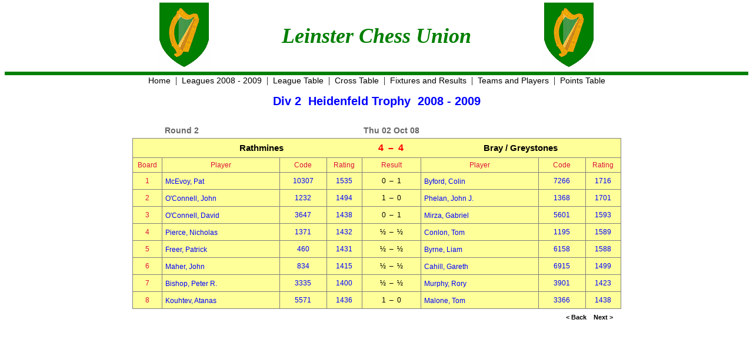

--- FILE ---
content_type: text/html
request_url: https://leinsterchess.com/lcu0809/div2/match10.htm
body_size: 5089
content:
<!DOCTYPE html>
<html lang="en">
<head>
<meta charset="UTF-8">
<meta name="description" content="Chess League results for Leinster Chess Union Div 2 Heidenfeld Trophy 2008 - 2009">
<meta name="keywords" content="Chess, Chess League, Chess Leagues, Chess Results, Leinster Chess Union, Heidenfeld Trophy">
<title>Leinster Chess Union</title>
<link href="/CLStyle2.css" rel="stylesheet" type="text/css">
</head>
<body style="margin-top:0">
<table class="logo2"><tr>
<td class="textrv"><img src="/images/Crest.GIF" width="90" height="116"></td>
<td class="lcu2">Leinster Chess Union</td>
<td class="textlv"><img src="/images/Crest.GIF" width="90" height="116"></td>
</tr></table>
<div class="textc">
<a href="/index.htm">Home</a>&nbsp;&nbsp;|&nbsp;
<a href="../index.htm">Leagues 2008 - 2009</a>&nbsp;&nbsp;|&nbsp;
<a href="table.htm">League Table</a>&nbsp;&nbsp;|&nbsp;
<a href="cross.htm">Cross Table</a>&nbsp;&nbsp;|&nbsp;
<a href="fixtures.htm">Fixtures and Results</a>&nbsp;&nbsp;|&nbsp;
<a href="teams.htm">Teams and Players</a>&nbsp;&nbsp;|&nbsp;
<a href="scores.htm">Points Table</a>
</div>
<div style="margin-top:10px"></div>
<table class="division"><tr><td>Div 2&nbsp;&nbsp;Heidenfeld Trophy&nbsp;&nbsp;2008 - 2009</td></tr></table>
<div style="margin-top:20px"></div>
<table class="rddate">
<colgroup>
<col class="col50">
<col class="col325">
<col class="col130">
<col class="col325">
</colgroup>
<tr><td></td>
<td>Round 2</td>
<td class="textc">Thu 02 Oct 08</td>
<td></td></tr></table>
<table class="card">
<colgroup>
<col class="col50">
<col class="col200">
<col class="col80">
<col class="col60">
<col class="col100">
<col class="col200">
<col class="col80">
<col class="col60">
</colgroup>
<tr>
<th>&nbsp;</th>
<th colspan="3" class="team"><a href="team11.htm">Rathmines</a></th>
<th class="score">4&nbsp;&nbsp;&ndash;&nbsp;&nbsp;4</th>
<th colspan="3" class="team"><a href="team1.htm">Bray / Greystones</a></th>
</tr>
<tr class="head">
<td>Board</td>
<td>Player</td>
<td>Code</td>
<td>Rating</td>
<td>Result</td>
<td>Player</td>
<td>Code</td>
<td>Rating</td>
</tr>
<tr>
<td class="head">1</td>
<td class="player"><a href="pt1108.htm">McEvoy, Pat</a></td>
<td class="ratecode">10307</td>
<td class="ratecode">1535</td>
<td class="result">0&nbsp;&nbsp;&ndash;&nbsp;&nbsp;1</td>
<td class="player"><a href="pt0109.htm">Byford, Colin</a></td>
<td class="ratecode">7266</td>
<td class="ratecode">1716</td>
</tr>
<tr>
<td class="head">2</td>
<td class="player"><a href="pt1107.htm">O'Connell, John</a></td>
<td class="ratecode">1232</td>
<td class="ratecode">1494</td>
<td class="result">1&nbsp;&nbsp;&ndash;&nbsp;&nbsp;0</td>
<td class="player"><a href="pt0110.htm">Phelan, John J.</a></td>
<td class="ratecode">1368</td>
<td class="ratecode">1701</td>
</tr>
<tr>
<td class="head">3</td>
<td class="player"><a href="pt1106.htm">O'Connell, David</a></td>
<td class="ratecode">3647</td>
<td class="ratecode">1438</td>
<td class="result">0&nbsp;&nbsp;&ndash;&nbsp;&nbsp;1</td>
<td class="player"><a href="pt0111.htm">Mirza, Gabriel</a></td>
<td class="ratecode">5601</td>
<td class="ratecode">1593</td>
</tr>
<tr>
<td class="head">4</td>
<td class="player"><a href="pt1104.htm">Pierce, Nicholas</a></td>
<td class="ratecode">1371</td>
<td class="ratecode">1432</td>
<td class="result">&frac12;&nbsp;&nbsp;&ndash;&nbsp;&nbsp;&frac12;</td>
<td class="player"><a href="pt0101.htm">Conlon, Tom</a></td>
<td class="ratecode">1195</td>
<td class="ratecode">1589</td>
</tr>
<tr>
<td class="head">5</td>
<td class="player"><a href="pt1103.htm">Freer, Patrick</a></td>
<td class="ratecode">460</td>
<td class="ratecode">1431</td>
<td class="result">&frac12;&nbsp;&nbsp;&ndash;&nbsp;&nbsp;&frac12;</td>
<td class="player"><a href="pt0102.htm">Byrne, Liam</a></td>
<td class="ratecode">6158</td>
<td class="ratecode">1588</td>
</tr>
<tr>
<td class="head">6</td>
<td class="player"><a href="pt1102.htm">Maher, John</a></td>
<td class="ratecode">834</td>
<td class="ratecode">1415</td>
<td class="result">&frac12;&nbsp;&nbsp;&ndash;&nbsp;&nbsp;&frac12;</td>
<td class="player"><a href="pt0104.htm">Cahill, Gareth</a></td>
<td class="ratecode">6915</td>
<td class="ratecode">1499</td>
</tr>
<tr>
<td class="head">7</td>
<td class="player"><a href="pt1101.htm">Bishop, Peter R.</a></td>
<td class="ratecode">3335</td>
<td class="ratecode">1400</td>
<td class="result">&frac12;&nbsp;&nbsp;&ndash;&nbsp;&nbsp;&frac12;</td>
<td class="player"><a href="pt0112.htm">Murphy, Rory</a></td>
<td class="ratecode">3901</td>
<td class="ratecode">1423</td>
</tr>
<tr>
<td class="head">8</td>
<td class="player"><a href="pt1105.htm">Kouhtev, Atanas</a></td>
<td class="ratecode">5571</td>
<td class="ratecode">1436</td>
<td class="result">1&nbsp;&nbsp;&ndash;&nbsp;&nbsp;0</td>
<td class="player"><a href="pt0113.htm">Malone, Tom</a></td>
<td class="ratecode">3366</td>
<td class="ratecode">1438</td>
</tr>
</table>
<table class="tlink" width="830">
<tr>
<td></td>
<td class="next"><a href="match9.htm">&lt; Back</a></td>
<td class="next"><a href="match11.htm">Next &gt;</a></td>
</tr>
</table>
</body>
</html>


--- FILE ---
content_type: text/css
request_url: https://leinsterchess.com/CLStyle2.css
body_size: 14534
content:
/* CSS Document */
/* Last Update Wed 13 Jan 2016 */
a {font: normal normal normal 14px "Trebuchet MS", Helvetica, sans-serif; color: #000; text-decoration: none;}
a:link {color: #000; text-decoration: none;}
a:visited {color: #000; text-decoration: none;}
a:hover {color: #F00; text-decoration: underline;}
a:active {color: #F00; text-decoration: underline;}

.crossl a {font: normal normal normal 12px Verdana, Tahoma, Arial, sans-serif; color: #00F; background-color: #FF9; display: block; padding: 5px; text-align: center; text-decoration: none;}
.crossl a:link {color: #00F; background-color: #FF9; text-decoration: none;}
.crossl a:visited {color: #00F; background-color: #FF9; text-decoration: none;}
.crossl a:hover {color: #FFF; background-color: #00F; text-decoration: underline;}
.crossl a:active {color: #FFF; background-color: #00F; text-decoration: underline;}

.crossnl a {font: normal normal bold 12px Verdana, Tahoma, Arial, sans-serif; color: #DC143C; background-color: #FF9; display: block; padding: 5px; text-align: center; text-decoration: none;}
.crossnl a:link {color: #DC143C; background-color: #FF9; text-decoration: none;}
.crossnl a:visited {color: #DC143C; background-color: #FF9; text-decoration: none;}
.crossnl a:hover {color: #DC143C; background-color: #FF9; text-decoration: none;}
.crossnl a:active {color: #DC143C; background-color: #FF9; text-decoration: none;}

.crosst a {font: normal normal normal 12px Verdana, Tahoma, Arial, sans-serif; color: #00F; display: block; padding: 5px; text-decoration: none;}
.crosst a:link {color: #00F; text-decoration: none;}
.crosst a:visited {color: #00F; text-decoration: none;}
.crosst a:hover {font-weight: bold; color: #F00; text-decoration: underline;}
.crosst a:active {font-weight: bold; color: #F00; text-decoration: underline;}

.fixres a {font: normal normal normal 12px Verdana, Tahoma, Arial, sans-serif; color: #00F; background-color: #FF9; display: block; padding: 5px; text-align: center; text-decoration: none;}
.fixres a:link {color: #00F; background-color: #FF9; text-decoration: none;}
.fixres a:visited {color: #00F; background-color: #FF9; text-decoration: none;}
.fixres a:hover {color: #FFF; background-color: #00F; text-decoration: underline;}
.fixres a:active {color: #FFF; background-color: #00F; text-decoration: underline;}

.hist a {font: normal normal bold 28px Georgia, "Times New Roman", serif; color: #00F; text-align: center; text-decoration: none;}
.hist a:link {color: #00F; text-decoration: none;}
.hist a:visited {color: #00F; text-decoration: none;}
.hist a:hover {color: #F00; text-decoration: underline;}
.hist a:active {color: #F00; text-decoration: underline;}

.history a:link {font: normal normal bold 16px Calibri, Verdana, Arial,sans-serif; color: #00F; text-decoration: none;}
.history a:visited {color: #00F; text-decoration: none;}
.history a:hover {color: #F00; text-decoration: underline;}
.history a:active {color: #F00; text-decoration: underline;}

.next {height: 25px; width: 45px;}
.next a {font: normal normal bold 11px Arial, Helvetica, sans-serif; color: #000; text-decoration: none;}
.next a:link {color: #000; text-decoration: none;}
.next a:visited {color: #000; text-decoration: none;}
.next a:hover {color: #F00; text-decoration: underline;}
.next a:active {color: #F00; text-decoration: underline;}

.nores a {font: normal normal bold 12px Verdana, Tahoma, Arial, sans-serif; color: #FFF; background-color: #000; display: block; padding: 5px; text-align: center; text-decoration: none;}
.nores a:link {color: #FFF; background-color: #000; text-decoration: none;}
.nores a:visited {color: #FFF; background-color: #000; text-decoration: none;}
.nores a:hover {color: #000; background-color: #FFF; text-decoration: underline;}
.nores a:active {color: #000; background-color: #FFF; text-decoration: underline;}

.oppos a {font: normal normal normal 12px Verdana, Tahoma, Arial, sans-serif; color: #00F; padding: 5px; text-decoration: none;}
.oppos a:link {color: #00F; text-decoration: none;}
.oppos a:visited {color: #00F; text-decoration: none;}
.oppos a:hover {font-weight: bold; color: #F00; text-decoration: underline;}
.oppos a:active {font-weight: bold; color: #F00; text-decoration: underline;}

.player a {font: normal normal normal 12px Verdana, Tahoma, Arial, sans-serif; color: #00F; text-decoration: none;}
.player a:link {color: #00F; text-decoration: none;}
.player a:visited {color: #00F; text-decoration: none;}
.player a:hover {font-weight: bold; color: #F00; text-decoration: underline;}
.player a:active {font-weight: bold; color: #F00; text-decoration: underline;}

.rdraw a {font: normal normal bold 12px Verdana, Tahoma, Arial, sans-serif; color: #FFF; background-color: #008000; display: block; padding: 5px; text-align: center; text-decoration: none;}
.rdraw a:link {color: #FFF; background-color: #008000; text-decoration: none;}
.rdraw a:visited {color: #FFF; background-color: #008000; text-decoration: none;}
.rdraw a:hover {color: #228B22; background-color: #FFF; text-decoration: underline;}
.rdraw a:active {color: #228B22; background-color: #FFF; text-decoration: underline;}

.rloss a {font: normal normal bold 12px Verdana, Tahoma, Arial, sans-serif; color: #FFF; background-color: #F00; display: block; padding: 5px; text-align: center; text-decoration: none;}
.rloss a:link {color: #FFF; background-color: #F00; text-decoration: none;}
.rloss a:visited {color: #FFF; background-color: #F00; text-decoration: none;}
.rloss a:hover {color: #F00; background-color: #FFF; text-decoration: underline;}
.rloss a:active {color: #F00; background-color: #FFF; text-decoration: underline;}

.rwin a {font: normal normal bold 12px Verdana, Tahoma, Arial, sans-serif; color: #FFF; background-color: #00F; display: block; padding: 5px; text-align: center; text-decoration: none;}
.rwin a:link {color: #FFF; background-color: #00F; text-decoration: none;}
.rwin a:visited {color: #FFF; background-color: #00F; text-decoration: none;}
.rwin a:hover {color: #00F; background-color: #FFF; text-decoration: underline;}
.rwin a:active {color: #00F; background-color: #FFF; text-decoration: underline;}

.team {font: normal normal bold 15px Arial, Verdana, Tahoma; color: #000; text-align: center;}
.team a {font: normal normal bold 15px Arial, Verdana, Tahoma; color: #000; text-align: center; text-decoration: none;}
.team a:link {color: #000; text-decoration: none;}
.team a:visited {color: #000; text-decoration: none;}
.team a:hover {color: #F00; text-decoration: underline;}
.team a:active {color: #F00; text-decoration: underline;}

.alpha-button:link
{
	padding: 10px 0px;
	width: 120px;
    margin: 0px 20px 0px 0px;
    float: left;
	border-radius: 28px;
	font: bold 16px Verdana, Arial, sans-serif;
	color: #000;
	text-align: center;
	text-decoration: none;	
}
.alpha-button:visited {color: #000;}
.alpha-button:hover {color: #FFF;}
.alpha-button:active
{
	color: #FFF;
	border-bottom: 1px solid #3498DB;
	box-shadow: none;
	-webkit-transform: translate(0px,7px);
	-moz-transform: translate(0px,7px);
	-o-transform: translate(0px,7px);
	transform: translate(0px,7px);
}
.shadow
{
box-shadow: 8px 8px 5px #888888;
}
.blue
{
	background-color: #3498DB;
	border: 1px solid #3498DB;
	border-bottom: 7px solid #2980B9;
}

.logocl {
border-style: solid none;
border-width: 4px 0px;
border-color: #F00;
padding: 10px 0px;
font: italic normal bold xx-large Tahoma, Verdana, Arial, sans-serif; color: #00F;
display: -webkit-flex;
display:         flex;
-webkit-align-items: center; /* Vertical*/
          align-items: center;
-webkit-justify-content: center; /* Horizontal */
          justify-content: center;
}

p.intro{font: normal normal normal 12px Arial,Verdana, sans-serif; color: #000; width: 50%; margin: 0 auto;}

table.card {border: 1px solid #808080; border-collapse: collapse; background-color: #FF9; margin: 0 auto;}
table.card th {padding: 7px;}
table.card td {border: 1px solid #808080; padding: 5px;}

table.grid {border: 1px solid #808080; border-collapse: collapse; background-color: #FF9; margin: 0 auto;}
table.grid th {padding: 7px;}
table.grid td {border: 1px solid #808080; padding: 0; height: 24px;}

table.cross1 {border: 1px solid #808080; border-collapse: collapse; background-color: #FF9; margin: 0 auto;}
table.cross1 th {font: normal normal bold 12px Verdana, Tahoma, Arial, sans-serif; color: #DC143C; height: 30px;}
table.cross1 td {padding: 0;}

table.cross2 {border-collapse: collapse;}
table.cross2 td {border-top: 1px solid #808080; height: 24px; padding: 0;}

table.cross3 {border-collapse: collapse;}
table.cross3 td {border-top: 1px solid #808080; border-left: 1px solid #808080; height: 24px;}

table.division {border-collapse: collapse; margin: 0 auto;}
table.division td {font: normal normal bold 20px Verdana, Tahoma, Arial, sans-serif; color: #00F; padding: 5px;}

table.leagues {border-collapse: collapse; margin: 0 auto;}
table.leagues td {vertical-align: top;}

table.logo {border-collapse: collapse; margin: 0 auto;}
table.logo td {font: italic normal bold xx-large Tahoma, Verdana, Arial, sans-serif; color: #00F; vertical-align: top;}
.logob {border-collapse: collapse; border-bottom-width: 4px; border-bottom-style: solid; border-bottom-color: #F00; height: 12px; width: 100%; margin: 0 auto; padding: 0;}
.logot {border-collapse: collapse; border-top-width: 4px; border-top-style: solid; border-top-color: #F00; height: 12px; width: 100%; margin: 0 auto; padding: 0;}
.logo2 {border-collapse: collapse; border-bottom-width: 6px; border-bottom-style: solid; border-bottom-color: #007F00; width: 100%; margin: 0 auto; padding: 0;}

table.panel {border: 1px solid #808080; border-collapse: collapse; background-color: #FF9; margin: 0 auto;}
table.panel th {height: 24px; vertical-align:bottom;}
table.panel td {border-bottom: 1px solid #808080; height: 22px;}

table.players {border-width: 1px; border-color: red; border-style: solid; border-collapse: collapse; margin: 0 auto;}
table.players td {padding-left: 20px;}

table.rddate {border-collapse: collapse; margin: 0 auto;}
table.rddate td {font: normal normal bold 14px Arial, Verdana, Tahoma; color: #666; padding: 5px;}

table.scrtab {border: 1px solid #808080; border-collapse: collapse; background-color: #FF9; margin: 0 auto;}
table.scrtab th {padding-top:10px;}
table.scrtab td {border-bottom: 1px solid #808080; height: 22px;}

table.tbl {border: 1px solid #808080; border-collapse: collapse; background-color: #FF9; margin: 0 auto;}
table.tbl th {font: normal normal bold 12px Verdana, Tahoma, Arial, sans-serif; color: #DC143C; border-bottom: 1px solid #808080; height: 30px;}
table.tbl td {border-bottom: 1px solid #808080; padding: 6px;}

.away {font: normal normal bold 12px Verdana, Tahoma, Arial, sans-serif; color: #FF0; background-color: #2E8B57; text-align: center;}
.bye1 {font: normal normal bold 12px Verdana, Tahoma, Arial, sans-serif; color: #000; background-color: #FF9; text-align: center;}
.bye2 {font: normal normal bold 12px Verdana, Tahoma, Arial, sans-serif; color: #000; background-color: #FF9; text-align: left;}
.col10 {width: 10px;}
.col20 {width: 20px;}
.col30 {width: 30px;}
.col40 {width: 40px;}
.col50 {width: 50px;}
.col60 {width: 60px;}
.col70 {width: 70px;}
.col80 {width: 80px;}
.col100 {width: 100px;}
.col120 {width: 120px;}
.col130 {width: 130px;}
.col140 {width: 140px;}
.col160 {width: 160px;}
.col180 {width: 180px;}
.col200 {width: 200px;}
.col240 {width: 240px;}
.col300 {width: 300px;}
.col325 {width: 325px;}
.capt {font: normal normal bold 20px Verdana, Tahoma, Arial, sans-serif; color: #F00; padding: 10px; text-align: center;}
.capt2 {font: normal normal bold 14px Verdana, Tahoma, Arial, sans-serif; color: #00F; padding: 2px; text-align: left;}
.colb {font: normal normal bold 12px Verdana, Tahoma, Arial, sans-serif; color: #FFF; background-color: #000; text-align: center;}
.colw {font: normal normal bold 12px Verdana, Tahoma, Arial, sans-serif; color: #000; background-color: #FFF; text-align: center;}
.crossp {font: normal normal bold 12px Verdana, Tahoma, Arial, sans-serif; color: #DC143C; text-align: center;}
.drew {font: normal normal bold 12px Verdana, Tahoma, Arial, sans-serif; color: #FFF; background-color: #008000; text-align: center;}
.game {font: normal normal normal 12px Verdana, Tahoma, Arial, sans-serif; color: #00F; padding-left:10px; text-align: left;}
.head {font: normal normal normal 12px Verdana, Tahoma, Arial, sans-serif; color: #DC143C; text-align: center;}
.head2 {font: normal normal bold 12px Verdana, Tahoma, Arial, sans-serif; color: #DC143C; text-align: center;}
.head3 {font: normal normal bold 12px Verdana, Tahoma, Arial, sans-serif; color: #DC143C; text-align: left;}
.holder1 {height:60px; width: 568px; margin: 0 auto;}
.holder2 {height:120px; width: 500px; margin: 0 auto;}
.home {font: normal normal bold 12px Verdana, Tahoma, Arial, sans-serif; color: #008000; background-color: #FF0; text-align: center;}
.lcu {font: italic normal bold 36px Georgia, "Times New Roman", serif; color: #007F00; text-align: center;}
.lcu2 {font: italic normal bold 36px Georgia, "Times New Roman", serif; color: #007F00; text-align: center; vertical-align: middle; width: 560px;}
.lost {font: normal normal bold 12px Verdana, Tahoma, Arial, sans-serif; color: #FFF; background-color: #F00; text-align: center;}
.panbdr {font: normal normal normal 12px Verdana, Tahoma, Arial, sans-serif; color: #00F; text-align: center; border-left: 1px solid #808080;}
.ph1 {font: normal normal bold 16px Calibri, sans-serif; color: #000;}
.ph2 {font: normal normal bold 16px Calibri, sans-serif; color: #F00;}
.ratecode {font: normal normal normal 12px Verdana, Tahoma, Arial, sans-serif; color: #00F; text-align: center;}
.result {font: normal normal normal 12px Verdana, Tahoma, Arial, sans-serif; color: #000; text-align: center;}
.score {font: normal normal bold 16px Arial, Verdana, Tahoma, sans-serif; color: #F00; text-align: center;}
.sf {font-family: "Small Fonts"; font-size: xx-small; color: #000;}
.teaml {font: normal normal normal 12px Verdana, Tahoma, Arial, sans-serif; color: #00F; text-align: left;}
.textc {text-align: center;}
.textl {text-align: left;}
.textlp {text-align: left; padding-left:10px}
.textlv {text-align: left; vertical-align: top;}
.textrv {text-align: right; vertical-align: top;}
.tlink {border-collapse: collapse; margin: 0 auto;}
.won {font: normal normal bold 12px Verdana, Tahoma, Arial, sans-serif; color: #FFF; background-color: #00F; text-align: center;}

